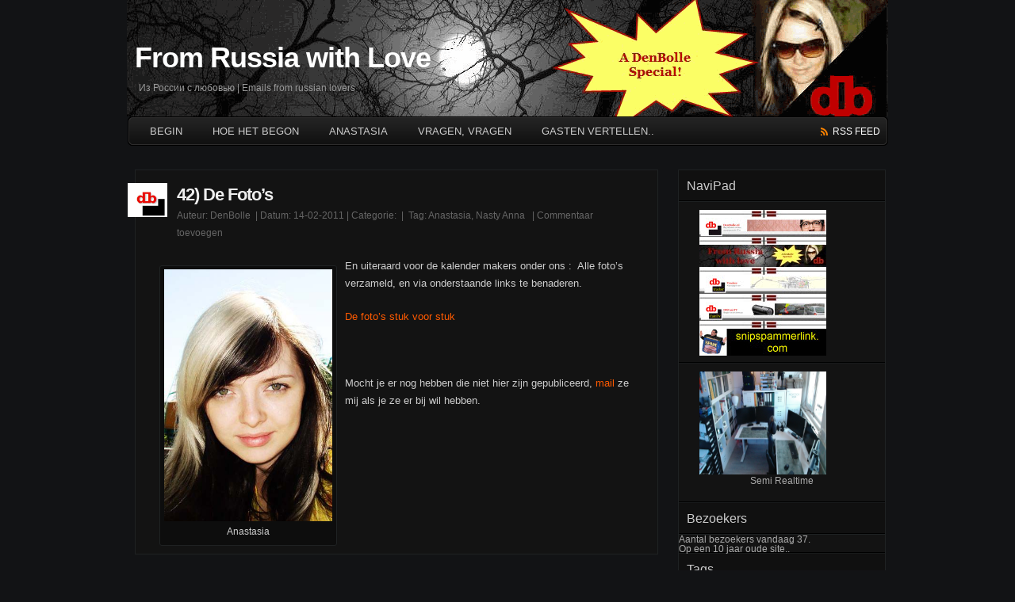

--- FILE ---
content_type: text/html; charset=UTF-8
request_url: https://russianlove.denbolle.nl/anastasia/42-de-foto%e2%80%99s/
body_size: 7205
content:

<!DOCTYPE html PUBLIC "-//W3C//DTD XHTML 1.0 Transitional//EN" "http://www.w3.org/TR/xhtml1/DTD/xhtml1-transitional.dtd">
<html xmlns="http://www.w3.org/1999/xhtml">
<head profile="http://gmpg.org/xfn/11">
<meta http-equiv="Content-Type" content="text/html; charset=UTF-8" />
<title>From Russia with Love &raquo; 42) De Foto’s</title>
<meta name="generator" content="WordPress 5.3.20" />
<link rel="stylesheet" href="https://russianlove.denbolle.nl/wp-content/themes/denbolle_v5.4/denbolle_v5.4/style.css" type="text/css" media="screen" />
<link rel="shortcut icon" type="image/ico" href="https://russianlove.denbolle.nl/wp-content/themes/denbolle_v5.4/denbolle_v5.4/images/favicon.ico" />
<link rel="alternate" type="application/rss+xml" title="From Russia with Love RSS Feed" href="https://russianlove.denbolle.nl/feed/" />
<link rel="pingback" href="https://russianlove.denbolle.nl/xmlrpc.php" />
<script src="http://ajax.googleapis.com/ajax/libs/jquery/1.3.2/jquery.min.js" type="text/javascript"></script>
<script src="https://russianlove.denbolle.nl/wp-content/themes/denbolle_v5.4/denbolle_v5.4/scripts/basic.js" type="text/javascript"></script>
<link rel='dns-prefetch' href='//s.w.org' />
		<script type="text/javascript">
			window._wpemojiSettings = {"baseUrl":"https:\/\/s.w.org\/images\/core\/emoji\/12.0.0-1\/72x72\/","ext":".png","svgUrl":"https:\/\/s.w.org\/images\/core\/emoji\/12.0.0-1\/svg\/","svgExt":".svg","source":{"concatemoji":"https:\/\/russianlove.denbolle.nl\/wp-includes\/js\/wp-emoji-release.min.js?ver=5.3.20"}};
			!function(e,a,t){var n,r,o,i=a.createElement("canvas"),p=i.getContext&&i.getContext("2d");function s(e,t){var a=String.fromCharCode;p.clearRect(0,0,i.width,i.height),p.fillText(a.apply(this,e),0,0);e=i.toDataURL();return p.clearRect(0,0,i.width,i.height),p.fillText(a.apply(this,t),0,0),e===i.toDataURL()}function c(e){var t=a.createElement("script");t.src=e,t.defer=t.type="text/javascript",a.getElementsByTagName("head")[0].appendChild(t)}for(o=Array("flag","emoji"),t.supports={everything:!0,everythingExceptFlag:!0},r=0;r<o.length;r++)t.supports[o[r]]=function(e){if(!p||!p.fillText)return!1;switch(p.textBaseline="top",p.font="600 32px Arial",e){case"flag":return s([127987,65039,8205,9895,65039],[127987,65039,8203,9895,65039])?!1:!s([55356,56826,55356,56819],[55356,56826,8203,55356,56819])&&!s([55356,57332,56128,56423,56128,56418,56128,56421,56128,56430,56128,56423,56128,56447],[55356,57332,8203,56128,56423,8203,56128,56418,8203,56128,56421,8203,56128,56430,8203,56128,56423,8203,56128,56447]);case"emoji":return!s([55357,56424,55356,57342,8205,55358,56605,8205,55357,56424,55356,57340],[55357,56424,55356,57342,8203,55358,56605,8203,55357,56424,55356,57340])}return!1}(o[r]),t.supports.everything=t.supports.everything&&t.supports[o[r]],"flag"!==o[r]&&(t.supports.everythingExceptFlag=t.supports.everythingExceptFlag&&t.supports[o[r]]);t.supports.everythingExceptFlag=t.supports.everythingExceptFlag&&!t.supports.flag,t.DOMReady=!1,t.readyCallback=function(){t.DOMReady=!0},t.supports.everything||(n=function(){t.readyCallback()},a.addEventListener?(a.addEventListener("DOMContentLoaded",n,!1),e.addEventListener("load",n,!1)):(e.attachEvent("onload",n),a.attachEvent("onreadystatechange",function(){"complete"===a.readyState&&t.readyCallback()})),(n=t.source||{}).concatemoji?c(n.concatemoji):n.wpemoji&&n.twemoji&&(c(n.twemoji),c(n.wpemoji)))}(window,document,window._wpemojiSettings);
		</script>
		<style type="text/css">
img.wp-smiley,
img.emoji {
	display: inline !important;
	border: none !important;
	box-shadow: none !important;
	height: 1em !important;
	width: 1em !important;
	margin: 0 .07em !important;
	vertical-align: -0.1em !important;
	background: none !important;
	padding: 0 !important;
}
</style>
	<link rel='stylesheet' id='wp-block-library-css'  href='https://russianlove.denbolle.nl/wp-includes/css/dist/block-library/style.min.css?ver=5.3.20' type='text/css' media='all' />
<link rel='stylesheet' id='wp-polls-css'  href='https://russianlove.denbolle.nl/wp-content/plugins/wp-polls/polls-css.css?ver=2.75.4' type='text/css' media='all' />
<style id='wp-polls-inline-css' type='text/css'>
.wp-polls .pollbar {
	margin: 1px;
	font-size: 6px;
	line-height: 8px;
	height: 8px;
	background-image: url('https://russianlove.denbolle.nl/wp-content/plugins/wp-polls/images/default/pollbg.gif');
	border: 1px solid #c8c8c8;
}

</style>
<script type='text/javascript' src='https://russianlove.denbolle.nl/wp-includes/js/jquery/jquery.js?ver=1.12.4-wp'></script>
<script type='text/javascript' src='https://russianlove.denbolle.nl/wp-includes/js/jquery/jquery-migrate.min.js?ver=1.4.1'></script>
<link rel='https://api.w.org/' href='https://russianlove.denbolle.nl/wp-json/' />
<link rel="EditURI" type="application/rsd+xml" title="RSD" href="https://russianlove.denbolle.nl/xmlrpc.php?rsd" />
<link rel="wlwmanifest" type="application/wlwmanifest+xml" href="https://russianlove.denbolle.nl/wp-includes/wlwmanifest.xml" /> 
<meta name="generator" content="WordPress 5.3.20" />
<link rel="canonical" href="https://russianlove.denbolle.nl/anastasia/42-de-foto%e2%80%99s/" />
<link rel='shortlink' href='https://russianlove.denbolle.nl/?p=277' />
<link rel="alternate" type="application/json+oembed" href="https://russianlove.denbolle.nl/wp-json/oembed/1.0/embed?url=https%3A%2F%2Frussianlove.denbolle.nl%2Fanastasia%2F42-de-foto%25e2%2580%2599s%2F" />
<link rel="alternate" type="text/xml+oembed" href="https://russianlove.denbolle.nl/wp-json/oembed/1.0/embed?url=https%3A%2F%2Frussianlove.denbolle.nl%2Fanastasia%2F42-de-foto%25e2%2580%2599s%2F&#038;format=xml" />

<!-- Bad Behavior 2.2.24 run time: 5.883 ms -->

<!-- Start Of Script Generated By Paginator 0.2.4 -->
<link rel="stylesheet" href="https://russianlove.denbolle.nl/wp-content/plugins/paginator/skin/paginator3000.css" type="text/css" media="screen" />
<script type="text/javascript" src="https://russianlove.denbolle.nl/wp-content/plugins/paginator/js/paginator3000.js" ></script>
<!-- End Of Script Generated By Paginator 0.2.4 -->

<script type='text/javascript'>var zoomImagesBase = '/wp-content/plugins/wp-fancyzoom/';</script>
<script src='/wp-content/plugins/wp-fancyzoom/js-global/FancyZoom.js' type='text/javascript'></script>
<script src='/wp-content/plugins/wp-fancyzoom/js-global/FancyZoomHTML.js' type='text/javascript'></script>
<script src='/wp-content/plugins/wp-fancyzoom/adddomloadevent.js' type='text/javascript'></script>
<script type='text/javascript'>addDOMLoadEvent(setupZoom);</script>
<style data-context="foundation-flickity-css">/*! Flickity v2.0.2
http://flickity.metafizzy.co
---------------------------------------------- */.flickity-enabled{position:relative}.flickity-enabled:focus{outline:0}.flickity-viewport{overflow:hidden;position:relative;height:100%}.flickity-slider{position:absolute;width:100%;height:100%}.flickity-enabled.is-draggable{-webkit-tap-highlight-color:transparent;tap-highlight-color:transparent;-webkit-user-select:none;-moz-user-select:none;-ms-user-select:none;user-select:none}.flickity-enabled.is-draggable .flickity-viewport{cursor:move;cursor:-webkit-grab;cursor:grab}.flickity-enabled.is-draggable .flickity-viewport.is-pointer-down{cursor:-webkit-grabbing;cursor:grabbing}.flickity-prev-next-button{position:absolute;top:50%;width:44px;height:44px;border:none;border-radius:50%;background:#fff;background:hsla(0,0%,100%,.75);cursor:pointer;-webkit-transform:translateY(-50%);transform:translateY(-50%)}.flickity-prev-next-button:hover{background:#fff}.flickity-prev-next-button:focus{outline:0;box-shadow:0 0 0 5px #09f}.flickity-prev-next-button:active{opacity:.6}.flickity-prev-next-button.previous{left:10px}.flickity-prev-next-button.next{right:10px}.flickity-rtl .flickity-prev-next-button.previous{left:auto;right:10px}.flickity-rtl .flickity-prev-next-button.next{right:auto;left:10px}.flickity-prev-next-button:disabled{opacity:.3;cursor:auto}.flickity-prev-next-button svg{position:absolute;left:20%;top:20%;width:60%;height:60%}.flickity-prev-next-button .arrow{fill:#333}.flickity-page-dots{position:absolute;width:100%;bottom:-25px;padding:0;margin:0;list-style:none;text-align:center;line-height:1}.flickity-rtl .flickity-page-dots{direction:rtl}.flickity-page-dots .dot{display:inline-block;width:10px;height:10px;margin:0 8px;background:#333;border-radius:50%;opacity:.25;cursor:pointer}.flickity-page-dots .dot.is-selected{opacity:1}</style><style data-context="foundation-slideout-css">.slideout-menu{position:fixed;left:0;top:0;bottom:0;right:auto;z-index:0;width:256px;overflow-y:auto;-webkit-overflow-scrolling:touch;display:none}.slideout-menu.pushit-right{left:auto;right:0}.slideout-panel{position:relative;z-index:1;will-change:transform}.slideout-open,.slideout-open .slideout-panel,.slideout-open body{overflow:hidden}.slideout-open .slideout-menu{display:block}.pushit{display:none}</style><style>.ios7.web-app-mode.has-fixed header{ background-color: rgba(3,122,221,.88);}</style></head>

<body>

<div id="page_wrap">
	<div id="header">
		<div class="blog_title">
			<h1><a href="https://russianlove.denbolle.nl">From Russia with Love</a></h1>
			<p class="description">Из России с любовью | Emails from russian lovers</p>
		</div>
		
		
		
		<div class="clear"></div>
	</div><!-- end header -->
	
	<div id="main_navi">
		<ul class="left">
			<li><a href="https://russianlove.denbolle.nl">Begin<!--end--></a></li>
			<li class="page_item page-item-2"><a href="https://russianlove.denbolle.nl/hoe-het-begon/">Hoe het begon</a></li>
<li class="page_item page-item-8 page_item_has_children current_page_ancestor current_page_parent"><a href="https://russianlove.denbolle.nl/anastasia/">Anastasia</a>
<ul class='children'>
	<li class="page_item page-item-53"><a href="https://russianlove.denbolle.nl/anastasia/02-te-enthousiast/">02) te enthousiast?</a></li>
	<li class="page_item page-item-56"><a href="https://russianlove.denbolle.nl/anastasia/03-schijnbaar-niet/">03) Schijnbaar niet</a></li>
	<li class="page_item page-item-59"><a href="https://russianlove.denbolle.nl/anastasia/04-wat-meer-over-mij/">04) Wat meer over mij</a></li>
	<li class="page_item page-item-64"><a href="https://russianlove.denbolle.nl/anastasia/05-kennismaken-met-baboushka/">05) Kennismaken met Baboushka</a></li>
	<li class="page_item page-item-70"><a href="https://russianlove.denbolle.nl/anastasia/06-elkaar-beter-leren-kennen/">06) Elkaar beter leren kennen</a></li>
	<li class="page_item page-item-75"><a href="https://russianlove.denbolle.nl/anastasia/07-wandelen/">07) Wandelen?</a></li>
	<li class="page_item page-item-90"><a href="https://russianlove.denbolle.nl/anastasia/08-wandelen-en-eenpansgerechten/">08) Wandelen en eenpansgerechten</a></li>
	<li class="page_item page-item-93"><a href="https://russianlove.denbolle.nl/anastasia/09-stilte/">09) Stilte</a></li>
	<li class="page_item page-item-96"><a href="https://russianlove.denbolle.nl/anastasia/10-ze-reageert-weer/">10) Ze reageert weer!</a></li>
	<li class="page_item page-item-99"><a href="https://russianlove.denbolle.nl/anastasia/11-slakkenrace/">11) Slakkenrace?</a></li>
	<li class="page_item page-item-103"><a href="https://russianlove.denbolle.nl/anastasia/12-al-een-poosje-stil/">12) Al een poosje stil&#8230;</a></li>
	<li class="page_item page-item-107"><a href="https://russianlove.denbolle.nl/anastasia/13-sex-ik/">13) Sex? Ik?</a></li>
	<li class="page_item page-item-124"><a href="https://russianlove.denbolle.nl/anastasia/14-nadenken-en-antwoorden/">14) Nadenken en antwoorden.</a></li>
	<li class="page_item page-item-129"><a href="https://russianlove.denbolle.nl/anastasia/15-paniek/">15) Paniek?</a></li>
	<li class="page_item page-item-132"><a href="https://russianlove.denbolle.nl/anastasia/anastasia-%e2%80%93-we-gaan-verder/">Anastasia – we gaan verder</a></li>
	<li class="page_item page-item-135"><a href="https://russianlove.denbolle.nl/anastasia/16-snel-geruststellen/">16) Snel geruststellen</a></li>
	<li class="page_item page-item-138"><a href="https://russianlove.denbolle.nl/anastasia/17-aanjagen/">17) Aanjagen?</a></li>
	<li class="page_item page-item-140"><a href="https://russianlove.denbolle.nl/anastasia/18-twee-zielen/">18) Twee zielen</a></li>
	<li class="page_item page-item-145"><a href="https://russianlove.denbolle.nl/anastasia/19-ondertussen/">19) Ondertussen</a></li>
	<li class="page_item page-item-149"><a href="https://russianlove.denbolle.nl/anastasia/20-weer-mailen/">20) Weer mailen.</a></li>
	<li class="page_item page-item-163"><a href="https://russianlove.denbolle.nl/anastasia/21-uitgeschakeld-ivo-nog-onderweg/">21) Uitgeschakeld, Ivo nog onderweg</a></li>
	<li class="page_item page-item-165"><a href="https://russianlove.denbolle.nl/anastasia/22-wij-hebben-de-foute/">22) Wij hebben de foute&#8230;</a></li>
	<li class="page_item page-item-176"><a href="https://russianlove.denbolle.nl/anastasia/23-en-ikke-haalt-links-in/">23) En ikke haalt links in..</a></li>
	<li class="page_item page-item-179"><a href="https://russianlove.denbolle.nl/anastasia/24-nastia-reageert-meteen/">24) Nastia reageert meteen!</a></li>
	<li class="page_item page-item-182"><a href="https://russianlove.denbolle.nl/anastasia/25-ikke-smeekt/">25) Ikke smeekt?</a></li>
	<li class="page_item page-item-187"><a href="https://russianlove.denbolle.nl/anastasia/26-meersporenbeleid-een-ander/">26) Meersporenbeleid? Een ander?</a></li>
	<li class="page_item page-item-191"><a href="https://russianlove.denbolle.nl/anastasia/27-trucker-geeft-gas/">27) Trucker geeft gas</a></li>
	<li class="page_item page-item-194"><a href="https://russianlove.denbolle.nl/anastasia/28-een-nieuw-huis/">28) Een nieuw huis?</a></li>
	<li class="page_item page-item-197"><a href="https://russianlove.denbolle.nl/anastasia/29-geduld%e2%80%a6/">29) geduld…</a></li>
	<li class="page_item page-item-201"><a href="https://russianlove.denbolle.nl/anastasia/30-smeekbede/">30) Smeekbede</a></li>
	<li class="page_item page-item-215"><a href="https://russianlove.denbolle.nl/anastasia/31-vuilak/">31) Vuilak</a></li>
	<li class="page_item page-item-218"><a href="https://russianlove.denbolle.nl/anastasia/32-centen-verdienen/">32) Centen verdienen</a></li>
	<li class="page_item page-item-223"><a href="https://russianlove.denbolle.nl/anastasia/33-eeeehh/">33) Eeeehh..</a></li>
	<li class="page_item page-item-227"><a href="https://russianlove.denbolle.nl/anastasia/34-kijk-een-kunstje/">34) Kijk, een kunstje</a></li>
	<li class="page_item page-item-236"><a href="https://russianlove.denbolle.nl/anastasia/ja-en-nou/">ja, en nou ?</a></li>
	<li class="page_item page-item-240"><a href="https://russianlove.denbolle.nl/anastasia/35-kan-het-niet-laten/">35) kan het niet laten</a></li>
	<li class="page_item page-item-243"><a href="https://russianlove.denbolle.nl/anastasia/36-more-sex/">36) More! Sex !</a></li>
	<li class="page_item page-item-247"><a href="https://russianlove.denbolle.nl/anastasia/37-potver/">37) Potver</a></li>
	<li class="page_item page-item-251"><a href="https://russianlove.denbolle.nl/anastasia/38-long-legs/">38) Long legs</a></li>
	<li class="page_item page-item-257"><a href="https://russianlove.denbolle.nl/anastasia/39-nog-eens/">39) Nog eens</a></li>
	<li class="page_item page-item-263"><a href="https://russianlove.denbolle.nl/anastasia/40-nederlands/">40) Nederlands?</a></li>
	<li class="page_item page-item-268"><a href="https://russianlove.denbolle.nl/anastasia/41ontknoping/">41)Ontknoping</a></li>
	<li class="page_item page-item-277 current_page_item"><a href="https://russianlove.denbolle.nl/anastasia/42-de-foto%e2%80%99s/" aria-current="page">42) De Foto’s</a></li>
	<li class="page_item page-item-281"><a href="https://russianlove.denbolle.nl/anastasia/kerstmis/">Kerstmis</a></li>
</ul>
</li>
<li class="page_item page-item-23"><a href="https://russianlove.denbolle.nl/vragen-vragen/">Vragen, vragen</a></li>
<li class="page_item page-item-34"><a href="https://russianlove.denbolle.nl/gasten-vertellen/">Gasten vertellen..</a></li>
    	</ul>
		
		<ul class="right">
			<!--<li class="twitter"><a href="http://twitter.com/your_user_name" title="Follow me on twitter">twitter</a></li>-->
			<li class="feed"><a href="https://russianlove.denbolle.nl/feed/" title="Subscribe From Russia with Love"> rss feed</a></li>
		</ul>
	</div><!-- end main_navi -->
	<div class="clear"></div><div id="container">
	<div id="main">
    				<div class="post" id="post-277">
				<div class="date">
				</div>
				<div class="title">
					<h2><a href="https://russianlove.denbolle.nl/anastasia/42-de-foto%e2%80%99s/" rel="bookmark" title="Permalink naar : 42) De Foto’s">42) De Foto’s</a></h2>
					
					<div class="postmeta">
					        Auteur: <a href="https://russianlove.denbolle.nl/author/this%20is%20not%20a%20logon/" title="Berichten van DenBolle" rel="author">DenBolle</a>						<span>&nbsp;|&nbsp;Datum:  14-02-2011</span>
						|&nbsp;Categorie:&nbsp;<span class="category"></span>&nbsp;|&nbsp;
												Tag:&nbsp;<span><a href="https://russianlove.denbolle.nl/tag/anastasia/" rel="tag">Anastasia</a>,&nbsp;<a href="https://russianlove.denbolle.nl/tag/nasty-anna/" rel="tag">Nasty Anna</a></span>&nbsp;
												<span class="comments"><a href="#respond">&nbsp;|&nbsp;Commentaar toevoegen</a></span>
											</div><!-- end postmeta -->
				</div><!-- end title -->
				<div class="clear"></div>
				
				<div class="entry">
					<div style="width: 222px" class="wp-caption alignleft"><img class=" " src="https://russianlove.denbolle.nl/wp-content/uploads/2009/10/This-is-I-199x300.jpg" alt="" width="212" height="318" /><p class="wp-caption-text">Anastasia</p></div>
<p>En uiteraard voor de kalender makers onder ons :  Alle foto’s verzameld, en via onderstaande links te benaderen.</p>
<p><a href="http://photo.denbolle.nl/thumbnails.php?album=20" target="_blank">De foto’s stuk voor stuk</a></p>
<p><a href="http://photo.denbolle.nl/main.php?g2_view=slideshow.Slideshow&amp;g2_itemId=1267" target="_blank"><br />
</a></p>
<p>Mocht je er nog hebben die niet hier zijn gepubliceerd, <a href="mailto:russianlove@denbolle.nl">mail</a> ze mij als je ze er bij wil hebben.</p>
					<div class="clear"></div>
				</div><!-- end entry -->
			</div><!-- end post -->
		
		
<!-- You can start editing here. -->



			<!-- If comments are closed. -->
		<p class="nocomments"> </p>

	

				
		 
	</div><!-- end main --> 
<div id="sidebar">
	
	<ul>
		<li id="custom_html-2" class="widget_text widget widget_custom_html"><h2 class="widgettitle">NaviPad</h2>
<div class="textwidget custom-html-widget"><img src="https://www.denbolle.nl/img/dbdivider.jpg" alt="scheidslijn" hspace="5" width="160" />
<a href="https://www.denbolle.nl" target="_blank" rel="noopener noreferrer"><img src="https://www.denbolle.nl/img/db_site_header.jpg" alt="DenBolle, een contact gestoorde it'er" height="24" hspace="5" width="160" /></a>
<img src="https://www.denbolle.nl/img/dbdivider.jpg" alt="scheidslijn" hspace="5" width="160" />
<a href="https://russianlove.denbolle.nl" target="_blank" rel="noopener noreferrer"><img src="https://www.denbolle.nl/img/db_ana_small.jpg" alt="RussianSpamWhore" height="28" hspace="5" width="160" /></a>
<img src="https://www.denbolle.nl/img/dbdivider.jpg" alt="scheidslijn" hspace="5" width="160" />
<a href="https://tracker.denbolle.nl" target="_blank" rel="noopener noreferrer"><img src="https://www.denbolle.nl/img/tracker_header.jpg" alt="ff den opsnorren" height="24" hspace="5" width="160" /></a>
<img src="https://www.denbolle.nl/img/dbdivider.jpg" alt="scheidslijn" hspace="5" width="160" />
<a href="https://www.dbcamtv.nl" target="_blank" rel="noopener noreferrer"><img src="https://www.denbolle.nl/img/dbcamtv_header.jpg" alt="de helmcam" height="24" hspace="5" width="160" /></a>

<img src="https://www.denbolle.nl/img/dbdivider.jpg" alt="scheidslijn" hspace="5" width="160" />
<a href="https://snipspammerlink.com/" target="_blank" rel="noopener noreferrer"><img src="https://www.denbolle.nl/img/snip-link.jpg" alt="sniplink" height="34" hspace="5" width="160" /></a></div></li>
<li id="custom_html-4" class="widget_text widget widget_custom_html"><div class="textwidget custom-html-widget"><a href="https://www.dbcamtv.nl/realtime/" target="_blank" rel="noopener noreferrer"><img src="https://www.denbolle.nl/wp-content/uploads/userpics/mobicam/db-mobicam-snap.jpg" alt="DenBolle's hok" height="130" hspace="5" width="160" /></a>
<p style="text-align: center;">Semi Realtime </p></div></li>
<li id="newstatpress" class="widget nsp_WidgetStats"><h2 class="widgettitle">Bezoekers</h2>
Aantal bezoekers vandaag <span id="visits">_</span>. <BR>
Op een 10 jaar oude site.. </li>
<li id="tag_cloud-3" class="widget widget_tag_cloud"><h2 class="widgettitle">Tags</h2>
<div class="tagcloud"><a href="https://russianlove.denbolle.nl/tag/anastasia/" class="tag-cloud-link tag-link-3 tag-link-position-1" style="font-size: 22pt;" aria-label="Anastasia (45 items)">Anastasia</a>
<a href="https://russianlove.denbolle.nl/tag/anastasiya/" class="tag-cloud-link tag-link-17 tag-link-position-2" style="font-size: 8pt;" aria-label="Anastasiya (1 item)">Anastasiya</a>
<a href="https://russianlove.denbolle.nl/tag/angel-2/" class="tag-cloud-link tag-link-12 tag-link-position-3" style="font-size: 8pt;" aria-label="angel (1 item)">angel</a>
<a href="https://russianlove.denbolle.nl/tag/darya/" class="tag-cloud-link tag-link-21 tag-link-position-4" style="font-size: 9.8529411764706pt;" aria-label="Darya (2 items)">Darya</a>
<a href="https://russianlove.denbolle.nl/tag/ekaterina/" class="tag-cloud-link tag-link-24 tag-link-position-5" style="font-size: 12.941176470588pt;" aria-label="Ekaterina (5 items)">Ekaterina</a>
<a href="https://russianlove.denbolle.nl/tag/gohar/" class="tag-cloud-link tag-link-22 tag-link-position-6" style="font-size: 8pt;" aria-label="Gohar (1 item)">Gohar</a>
<a href="https://russianlove.denbolle.nl/tag/inna/" class="tag-cloud-link tag-link-23 tag-link-position-7" style="font-size: 16.338235294118pt;" aria-label="Inna (12 items)">Inna</a>
<a href="https://russianlove.denbolle.nl/tag/liudmila/" class="tag-cloud-link tag-link-20 tag-link-position-8" style="font-size: 11.088235294118pt;" aria-label="Liudmila (3 items)">Liudmila</a>
<a href="https://russianlove.denbolle.nl/tag/nasty-anna/" class="tag-cloud-link tag-link-4 tag-link-position-9" style="font-size: 22pt;" aria-label="Nasty Anna (45 items)">Nasty Anna</a>
<a href="https://russianlove.denbolle.nl/tag/nataliya/" class="tag-cloud-link tag-link-25 tag-link-position-10" style="font-size: 9.8529411764706pt;" aria-label="Nataliya (2 items)">Nataliya</a>
<a href="https://russianlove.denbolle.nl/tag/olga/" class="tag-cloud-link tag-link-19 tag-link-position-11" style="font-size: 8pt;" aria-label="olga (1 item)">olga</a>
<a href="https://russianlove.denbolle.nl/tag/tatyana/" class="tag-cloud-link tag-link-26 tag-link-position-12" style="font-size: 14.691176470588pt;" aria-label="Tatyana (8 items)">Tatyana</a>
<a href="https://russianlove.denbolle.nl/tag/valentina/" class="tag-cloud-link tag-link-16 tag-link-position-13" style="font-size: 8pt;" aria-label="Valentina (1 item)">Valentina</a>
<a href="https://russianlove.denbolle.nl/tag/yulia/" class="tag-cloud-link tag-link-27 tag-link-position-14" style="font-size: 8pt;" aria-label="yulia (1 item)">yulia</a></div>
</li>
<li id="page-tree" class="widget pagetree_widget"><h2 class="widgettitle">Site navigatie:</h2>
<link rel="stylesheet" type="text/css" href="https://russianlove.denbolle.nl/wp-content/plugins/page-tree/lib/jquery.treeview.css" />

	
	<script type="text/javascript">
	<!--
	var alreadyrunflag=0 //flag to indicate whether target function has already been run
	
	if (document.addEventListener)
		document.addEventListener("DOMContentLoaded", function(){alreadyrunflag=1; treestuff()}, false)
	else if (document.all && !window.opera) {
		document.write('<script type="text/javascript" id="contentloadtag" defer="defer" src="javascript:void(0)"><\/script>')
		var contentloadtag=document.getElementById("contentloadtag")
		contentloadtag.onreadystatechange=function(){
		if (this.readyState=="complete"){
			alreadyrunflag=1
			treestuff()
			}
		}
	}
	
	window.onload=function(){
	  setTimeout("if (!alreadyrunflag) treestuff()", 0)
	}


	function treestuff() {
		// Init this page tree, with #treecontrol and cookie memory
		jQuery("#navigation").treeview({
			control: "#treecontrol",
			persist: "location",
			animated: "fast", collapsed: "true"		
		});

	}
	//-->
	</script>
	
		<div id="page-tree">
		
	<ul id="navigation">
	
	<li><a class="publish" href="https://russianlove.denbolle.nl/hoe-het-begon/">Hoe het begon</a></li>
<li><a class="publish" href="https://russianlove.denbolle.nl/anastasia/">Anastasia</a>
<ul class='children'>
<li><a class="publish" href="https://russianlove.denbolle.nl/anastasia/02-te-enthousiast/">02) te enthousiast?</a></li>
<li><a class="publish" href="https://russianlove.denbolle.nl/anastasia/03-schijnbaar-niet/">03) Schijnbaar niet</a></li>
<li><a class="publish" href="https://russianlove.denbolle.nl/anastasia/04-wat-meer-over-mij/">04) Wat meer over mij</a></li>
<li><a class="publish" href="https://russianlove.denbolle.nl/anastasia/05-kennismaken-met-baboushka/">05) Kennismaken met Baboushka</a></li>
<li><a class="publish" href="https://russianlove.denbolle.nl/anastasia/06-elkaar-beter-leren-kennen/">06) Elkaar beter leren kennen</a></li>
<li><a class="publish" href="https://russianlove.denbolle.nl/anastasia/07-wandelen/">07) Wandelen?</a></li>
<li><a class="publish" href="https://russianlove.denbolle.nl/anastasia/08-wandelen-en-eenpansgerechten/">08) Wandelen en eenpansgerechten</a></li>
<li><a class="publish" href="https://russianlove.denbolle.nl/anastasia/09-stilte/">09) Stilte</a></li>
<li><a class="publish" href="https://russianlove.denbolle.nl/anastasia/10-ze-reageert-weer/">10) Ze reageert weer!</a></li>
<li><a class="publish" href="https://russianlove.denbolle.nl/anastasia/11-slakkenrace/">11) Slakkenrace?</a></li>
<li><a class="publish" href="https://russianlove.denbolle.nl/anastasia/12-al-een-poosje-stil/">12) Al een poosje stil&#8230;</a></li>
<li><a class="publish" href="https://russianlove.denbolle.nl/anastasia/13-sex-ik/">13) Sex? Ik?</a></li>
<li><a class="publish" href="https://russianlove.denbolle.nl/anastasia/14-nadenken-en-antwoorden/">14) Nadenken en antwoorden.</a></li>
<li><a class="publish" href="https://russianlove.denbolle.nl/anastasia/15-paniek/">15) Paniek?</a></li>
<li><a class="publish" href="https://russianlove.denbolle.nl/anastasia/anastasia-%e2%80%93-we-gaan-verder/">Anastasia – we gaan verder</a></li>
<li><a class="publish" href="https://russianlove.denbolle.nl/anastasia/16-snel-geruststellen/">16) Snel geruststellen</a></li>
<li><a class="publish" href="https://russianlove.denbolle.nl/anastasia/17-aanjagen/">17) Aanjagen?</a></li>
<li><a class="publish" href="https://russianlove.denbolle.nl/anastasia/18-twee-zielen/">18) Twee zielen</a></li>
<li><a class="publish" href="https://russianlove.denbolle.nl/anastasia/19-ondertussen/">19) Ondertussen</a></li>
<li><a class="publish" href="https://russianlove.denbolle.nl/anastasia/20-weer-mailen/">20) Weer mailen.</a></li>
<li><a class="publish" href="https://russianlove.denbolle.nl/anastasia/21-uitgeschakeld-ivo-nog-onderweg/">21) Uitgeschakeld, Ivo nog onderweg</a></li>
<li><a class="publish" href="https://russianlove.denbolle.nl/anastasia/22-wij-hebben-de-foute/">22) Wij hebben de foute&#8230;</a></li>
<li><a class="publish" href="https://russianlove.denbolle.nl/anastasia/23-en-ikke-haalt-links-in/">23) En ikke haalt links in..</a></li>
<li><a class="publish" href="https://russianlove.denbolle.nl/anastasia/24-nastia-reageert-meteen/">24) Nastia reageert meteen!</a></li>
<li><a class="publish" href="https://russianlove.denbolle.nl/anastasia/25-ikke-smeekt/">25) Ikke smeekt?</a></li>
<li><a class="publish" href="https://russianlove.denbolle.nl/anastasia/26-meersporenbeleid-een-ander/">26) Meersporenbeleid? Een ander?</a></li>
<li><a class="publish" href="https://russianlove.denbolle.nl/anastasia/27-trucker-geeft-gas/">27) Trucker geeft gas</a></li>
<li><a class="publish" href="https://russianlove.denbolle.nl/anastasia/28-een-nieuw-huis/">28) Een nieuw huis?</a></li>
<li><a class="publish" href="https://russianlove.denbolle.nl/anastasia/29-geduld%e2%80%a6/">29) geduld…</a></li>
<li><a class="publish" href="https://russianlove.denbolle.nl/anastasia/30-smeekbede/">30) Smeekbede</a></li>
<li><a class="publish" href="https://russianlove.denbolle.nl/anastasia/31-vuilak/">31) Vuilak</a></li>
<li><a class="publish" href="https://russianlove.denbolle.nl/anastasia/32-centen-verdienen/">32) Centen verdienen</a></li>
<li><a class="publish" href="https://russianlove.denbolle.nl/anastasia/33-eeeehh/">33) Eeeehh..</a></li>
<li><a class="publish" href="https://russianlove.denbolle.nl/anastasia/34-kijk-een-kunstje/">34) Kijk, een kunstje</a></li>
<li><a class="publish" href="https://russianlove.denbolle.nl/anastasia/ja-en-nou/">ja, en nou ?</a></li>
<li><a class="publish" href="https://russianlove.denbolle.nl/anastasia/35-kan-het-niet-laten/">35) kan het niet laten</a></li>
<li><a class="publish" href="https://russianlove.denbolle.nl/anastasia/36-more-sex/">36) More! Sex !</a></li>
<li><a class="publish" href="https://russianlove.denbolle.nl/anastasia/37-potver/">37) Potver</a></li>
<li><a class="publish" href="https://russianlove.denbolle.nl/anastasia/38-long-legs/">38) Long legs</a></li>
<li><a class="publish" href="https://russianlove.denbolle.nl/anastasia/39-nog-eens/">39) Nog eens</a></li>
<li><a class="publish" href="https://russianlove.denbolle.nl/anastasia/40-nederlands/">40) Nederlands?</a></li>
<li><a class="publish" href="https://russianlove.denbolle.nl/anastasia/41ontknoping/">41)Ontknoping</a></li>
<li><a class="publish" href="https://russianlove.denbolle.nl/anastasia/42-de-foto%e2%80%99s/">42) De Foto’s</a></li>
<li><a class="publish" href="https://russianlove.denbolle.nl/anastasia/kerstmis/">Kerstmis</a></li>
</ul>
</li>
<li><a class="publish" href="https://russianlove.denbolle.nl/vragen-vragen/">Vragen, vragen</a></li>
<li><a class="publish" href="https://russianlove.denbolle.nl/gasten-vertellen/">Gasten vertellen..</a></li>
	</ul>
	</div>
	
	</li>
	</ul><!-- end ul -->
</div><!-- end sidebar --><div class="clear"></div>
</div><!-- end container -->
</div><!-- end page_wrap -->
<div id="footer">
                <div class="footer_wrapper">
                
		<div class="paginator" id="paginator"></div><div class="paginator_pages">0 pages</div><script type="text/javascript">
				if(navigator.appName=="Microsoft Internet Explorer"){
					var prevonload=window.onload;
					if(typeof window.onload!="function"){
						window.onload=function(){
							pag = new Paginator("paginator",0,10,1,"https://russianlove.denbolle.nl/anastasia/42-de-foto%e2%80%99s/page/","");						}
					}else{
						window.onload=function(){
							prevonload();
							pag = new Paginator("paginator",0,10,1,"https://russianlove.denbolle.nl/anastasia/42-de-foto%e2%80%99s/page/","");
						}
					}
				}else{
					pag = new Paginator("paginator",0,10,1,"https://russianlove.denbolle.nl/anastasia/42-de-foto%e2%80%99s/page/","");
				}	
			</script>		<div style=""><CENTER> &copy;&nbsp;2009 - 2026&nbsp;Den's&nbsp;From Russia with Love&nbsp;|&nbsp; Alle rechten voorbehouden | <a href="https://www.denbolle.nl/contact/">contact</a>&nbsp;|&nbsp; <a href="mailto:russianlove@denbolle.nl">RussianLove & DenBolle</a>&nbsp;is een onderdeel van &nbsp;<a href="https://www.denbolle.nl/" >DenBolle.nl</a> <img src="https://www.denbolle.nl/img/db-logo.jpg">&nbsp;</CENTER></div>
		<div class="footer_left">
		</div>
	</div>
</div><!-- end footer -->
<!--
The IP2Location Country Blocker is using IP2Location LITE geolocation database. Please visit http://lite.ip2location.com for more information.
-->
<script type='text/javascript' src='https://russianlove.denbolle.nl/wp-content/plugins/page-tree/lib/jquery.cookie.js?ver=1.0'></script>
<script type='text/javascript' src='https://russianlove.denbolle.nl/wp-content/plugins/page-tree/lib/jquery.treeview.js?ver=1.0'></script>
<!-- Powered by WPtouch: 4.3.37 --><script type='text/javascript' src='https://russianlove.denbolle.nl/wp-includes/js/comment-reply.min.js?ver=5.3.20'></script>
<script type='text/javascript'>
/* <![CDATA[ */
var pollsL10n = {"ajax_url":"https:\/\/russianlove.denbolle.nl\/wp-admin\/admin-ajax.php","text_wait":"Je deelname wordt nog behandeld. Een moment geduld...","text_valid":"Maak een geldige keuze","text_multiple":"Maximaal mogelijk aantal antwoorden:","show_loading":"1","show_fading":"1"};
/* ]]> */
</script>
<script type='text/javascript' src='https://russianlove.denbolle.nl/wp-content/plugins/wp-polls/polls-js.js?ver=2.75.4'></script>
<script type='text/javascript' src='https://russianlove.denbolle.nl/wp-includes/js/wp-embed.min.js?ver=5.3.20'></script>
<script type='text/javascript'>
/* <![CDATA[ */
var nsp_variablesAjax_visits = {"ajaxurl":"https:\/\/russianlove.denbolle.nl\/wp-admin\/admin-ajax.php","postCommentNonce":"1cb2fc8ae5","VAR":"visits","URL":"","FLAG":"","LIMIT":"0"};
/* ]]> */
</script>
<script type='text/javascript' src='https://russianlove.denbolle.nl/wp-content/plugins/newstatpress/./includes/js/nsp_variables_visits.js?ver=5.3.20'></script>
<script type='text/javascript' src='https://russianlove.denbolle.nl/wp-includes/js/jquery/ui/core.min.js?ver=1.11.4'></script>
<script type='text/javascript' src='https://russianlove.denbolle.nl/wp-includes/js/jquery/ui/widget.min.js?ver=1.11.4'></script>
<script type='text/javascript' src='https://russianlove.denbolle.nl/wp-includes/js/jquery/ui/tabs.min.js?ver=1.11.4'></script>

</body>
</html>


--- FILE ---
content_type: text/css
request_url: https://russianlove.denbolle.nl/wp-content/themes/denbolle_v5.4/denbolle_v5.4/style.css
body_size: 4634
content:
/*
Theme Name: DenBolle V5.4
Theme URI: http://www.denbolle.nl
Description: A dark WordPress theme. Build in links and archives pages. Widget support. The theme is released under GPL.
Version: 5.4
Author: DenBolle
Author URI: http://www.denbolle.nl
Tags: black, dark, two-columns, fixed-width, threaded-comments, sticky-post
*/


/* 
   Meyer's CSS Reset
   v1.0 | 20080212 
*/

html, body, div, span, applet, object, iframe,
h1, h2, h3, h4, h5, h6, p, blockquote, pre,
a, abbr, acronym, address, big, cite, code,
del, dfn, em, font, img, ins, kbd, q, s, samp,
small, strike, strong, tt, var,
b, u, i, center,
dl, dt, dd, ol, ul, li,
fieldset, form, label, legend,
table, caption, tbody, tfoot, thead, tr, th, td {
	margin: 0;
	padding: 0;
	border: 0;
	outline: 0;
	font-size: 100%;
	vertical-align: baseline;
	background: transparent;
}
body {
	line-height: 1;
}
ol, ul {
	list-style: none;
}
blockquote, q {
	quotes: none;
}
blockquote:before, blockquote:after,
q:before, q:after {
	content: '';
	content: none;
}

/* remember to define focus styles! */
:focus {
	outline: 0;
}

/* remember to highlight inserts somehow! */
ins {
	text-decoration: none;
}
del {
	text-decoration: line-through;
}

/* tables still need 'cellspacing="0"' in the markup */
table {
	border-collapse: collapse;
	border-spacing: 0;
}
/* css reset ends */

*{
	margin: 0;
	padding: 0;
}

body{
	
	font-family: Georgia, "Lucida Grande", Arial, Helvetica, Sans-Serif;
	background-color: #121315;
}

a{
	text-decoration: none;
	outline-color: invert;
	outline-style: none;
	border: none;
}

a img{
	border: none;
}

.clear{
	clear: both;
}

div#page_wrap{
	width: 960px;
	margin: 0 auto;
	background: url(images/bg.gif) no-repeat;
}

div#header{
	font-size: 12px;
	}
	div#header div.blog_title{
		float: left;
		margin-top: 50px;
		margin-left: 10px;
		}
		div#header div.blog_title h1 a{
			font-family: Georgia, Helvetica, "Trebuchet MS", Verdana, sans-serif;
			font-weight: bold;
			letter-spacing: -1px;
			font-size: 36px;
			color: #fff;
			line-height: 45px;
			display: block;
			}
		div#header div.blog_title p.description{
			color: #999;
			margin-top: 10px;
			margin-left: 5px;
			}
	div#header div#search{
		border: none;
		float: right;
		position: relative;
		}
		div#header div#search form#searchform{
			position: absolute;
			top: 65px;
			right: 10px;
			width: 200px;
			height: 25px;
			border: none;
			background-color: #fff;
			}
			div#header div#search form#searchform .searchinput{
				position: absolute;
				top: 5px;
				left: 8px;
				color: #666;
				font-size: 13px;
				width: 165px;
				border: 0;
				}
			div#header div#search form#searchform .button{
				position: absolute;
				top: 0px;
				left: 175px;
				background: url(images/mag.gif) no-repeat;
				height: 25px;
				width: 25px;
				border: 0;
				cursor: pointer;
				}
	
div#main_navi{
	background: url(images/navi.gif) no-repeat;
	float: left;
	margin-top: 30px;
	height: 37px;
	width: 960px;
	}
	div#main_navi ul.left{
		float: left;
		list-style-type: none;
		padding: 2px 0 0 10px;
		width: 750px;
		}
		div#main_navi ul li{
			position: relative;
			float: left;
			text-transform: uppercase;
			}
			div#main_navi ul.left li a{
				float: left;
				overflow: hidden;
				color: #ccc;
				font-size: 13px;
				line-height: 18px;
				margin: 0 15px 0 15px;
				padding: 8px 4px;
				}
			div#main_navi ul.left li a:hover{
				color: #ff5a00;
				}
	/*---------------------header dropdown menu 20090803---------------------------------------*/
			div#main_navi ul.left li ul{
				display: none;
				position: absolute;
				left: 0;
				width: 125px;
				margin-top: 33px;
				padding: 0 3px;
				height: auto;
				background-color: #111;
				border: 1px solid #2d2c2c;
				border-top: 0;
				-moz-border-radius-bottomleft: 5px;
				-moz-border-radius-bottomright: 5px;
				-webkit-border-bottom-left-radius: 5px;
				-webkit-border-bottom-right-radius: 5px;
				}
			div#main_navi ul.left li ul li{
				width: 125px;
				overflow: hidden;
				}
			div#main_navi ul.left li ul li a{
				font-size: 12px;
				padding: 3px 6px;
				margin: 0 2px;
				}
		/*---------------------header dropdown menu 20090803---------------------------------------*/
	div#main_navi ul.right{
		float: right;
		list-style-type: none;
		padding: 9px 10px 0 0;
		}
		div#main_navi ul.right li a{
				float: left;
				overflow: hidden;
				color: #fff;
				font-size: 12px;
				line-height: 20px;
				margin: 0 0 0 10px;
				text-transform: uppercase;
				}
			div#main_navi ul.right li.twitter a{
				background: url(images/twitter.gif) no-repeat 0 3px;
				padding-left: 21px;
				}
			div#main_navi ul.right li.twitter a:hover{
				color: #0af;
				}
			div#main_navi ul.right li.feed a{
				background: url(images/feed.gif) no-repeat 0 5px;
				padding-left: 15px;
				}
			div#main_navi ul.right li.feed a:hover{
				color: #ff5a00;
				}
/* END div#header */

div#main{
	width: 660px;
	float: left;
	display: inline;/* fix double margin */
	margin: 30px 25px 30px 10px;
	}
	div#main div.post{
		background-color: #131313;
		border: 1px solid #1f2223;
		color: #ccc;
		line-height: 22px;
		margin-bottom: 30px;
		}
	/* sticky post */
	div#main div.sticky{
		background-color: #0d0d0d;/* if a post is set as sticky post, it'll have a darker bg color */
		}
		div#main div.post div.date{
			background: url(images/date.gif) no-repeat;
			float: left;
			font-size: 12px;
			line-height: 14px;
			font-family: Georgia,"Trebuchet MS", Georgia, sans-serif;
			text-align: center;
			vertical-align: middle;
			color: #fff;
			height: 43px;
			width: 50px;
			margin-left: -10px;
			margin-top: 16px;
			padding-top: 4px;
			_position: relative;/* ie6 fix */
			margin-right: 12px;
			}
		div#main div.post div.title{
			margin-left: 50px;
			margin-bottom: 10px;
			margin-top: 16px;
			_margin-top: 0;/*ie6 fix*/
			*+margin-top: 0;/*ie7 fix*/
			}
			div#main div.post div.title h2{
				font-family: Georgia, Helvetica, "Trebuchet MS", Verdana, sans-serif;
				font-size: 22px;
				font-weight: bold;
				letter-spacing: -1px;
				color: #eee;
				width: 600px;
				line-height: 30px;
				}
				div#main div.post div.title h2 a{
					color: #eee;
					}
				div#main div.post div.title h2 a:hover{
					color: #ff5a00;
					}
			div#main div.post div.title div.postmeta{
				font-size: 12px;
				color: #666;
				width: 580px;
				overflow: hidden;
				}
				div#main div.post div.title div.postmeta a{
					color: #666;
					border-bottom: 1px solid #131313;
					text-decoration: none;
					}
				div#main div.post div.title div.postmeta a:hover{
					color: #ff5a00;
					border-bottom: 1px solid #ff5a00;
					text-decoration: none;
					}
		div#main div.post div.entry{
			padding: 10px 20px 0 20px;
			overflow: hidden;/* in case large img or video */
			_width: 618px;
			font-size: 13px;
			}
			div#main div.post div.no_result{
				padding: 20px;
				}
				div#main div.post div.no_result p.no_result{
					margin-bottom: 0;
					}
			div#main div.post div.entry a{
				color: #ff5a00;
				border: none;
				text-decoration: none;
				}
			div#main div.post div.entry a:hover{
				text-decoration: underline;
				}
			div#main div.post div.entry p{
				margin-bottom: 20px;
				}
			/* 20090629 add h1-h6 style in entry */
			div#main div.post div.entry h1{ font-size: 20px; margin-bottom: 5px; }
			div#main div.post div.entry h2{ font-size: 18px; margin-bottom: 5px; }
			div#main div.post div.entry h3{ font-size: 16px; margin-bottom: 5px; }
			div#main div.post div.entry h4{ font-size: 15px; margin-bottom: 5px; }
			div#main div.post div.entry h5{ font-size: 14px; margin-bottom: 5px; }
			div#main div.post div.entry h6{ font-size: 12px; margin-bottom: 5px; }
			
			div#main div.post div.entry ul,
			div#main div.post div.entry ol{
				padding-bottom: 24px;
				margin-left: 40px;
				margin-right: 40px;
				}
			div#main div.post div.entry ul{
				list-style-type: disc;
				}
			div#main div.post div.entry ol{
				list-style-type: decimal;
				}
				div#main div.post div.entry ul li,
				div#main div.post div.entry ol li{
					padding: 1px 0;
					list-style: inside;
					}
			div#main div.post div.entry blockquote{
				background: url(images/blockquote.gif) no-repeat;
				padding: 35px 20px 10px 50px;
				margin: 0 15px 24px 15px;
				background-color: #181818;
				border-top: 1px solid #2a2e2f;
				border-bottom: 1px solid #2a2e2f;
				color: #999;
				}
				div#main div.post div.entry blockquote p{
					margin-bottom: 8px;
					}
			div#main div.post div.entry code{
				font-family: Georgia,"Courier New", mono;
				background-color: #181818;
				border-left: 1px solid #2a2e2f;
				color: #197b30;
				padding: 5px 10px;
				display: block;
				}
			/* 20090629 add table layout */
			div#main div.post div.entry table{
				margin-bottom: 20px;
				border-collapse:collapse;
				border: 1px solid #2a2e2f;
				background-color: #181818;
				color: #999;
				}
				div#main div.post div.entry table td,
				div#main div.post div.entry table th{
					padding: 2px 5px;
					border: 1px solid #2a2e2f;
					}
	div#main div.navigation{
		font-size: 13px;
		}
		div#main div.navigation a{
			display: block;
			color: #ccc;
			border: 1px solid #1f2223;
			padding: 0 5px;
			background-color: #101010;
			line-height: 28px;
			}
			div#main div.navigation .left a:hover,
			div#main div.navigation .right a:hover{
				color: #ff5a00;
				background-color: #000;
				}
		div#main div.navigation .left{
			float: left;
			}
		div#main div.navigation .right{
			float: right;
			}
/* END div#main */

div#footer{
	color: #666;
	font-size: 12px;
	background: url(images/footer_bg.gif) repeat-x;
	}
	div#footer div.footer_wrapper{
		width: 960px;
		margin: 0 auto;
		padding: 18px 0;
		/* position: relative; */
		}
		div#footer div.footer_left{
			float: left;
			width: 600px;
			}
		
		div#footer div.footer_left a{
			color: #ccc;
			text-decoration: none;
			}
		div#footer div.footer_left a:hover{
			color: #fff;
			}
/* END div#footer */

div#sidebar{
	width: 260px;
	float: left;
	display: inline;/* fix double margin */
	margin-top: 30px;
	margin-bottom: 30px;
	overflow: hidden;
	color: #aaa;
	font-size: 12px;
	background-color: #131313;
	border: 1px solid #1f2223;
	}
	div#sidebar ul{
		background-color: #131313;
		}
		div#sidebar ul li h2{
			background: url(images/sidebar_title_bg.gif) no-repeat;
			background-position: left bottom;
			font-size: 16px;
			line-height: 30px;
			color: #ccc;
			background-color: #101010;
			padding: 5px 10px;
			font-weight: normal;
			}
		div#sidebar ul li ul{
			list-style-type: none;
			color: #eee;
			line-height: 20px;
			}
			div#sidebar ul li ul li{
				padding-top: 2px;
				padding-bottom: 2px;
				padding-left: 26px;
				padding-right: 10px;
				background: url(images/sidebar_list_bg.gif) no-repeat;
				background-position: left bottom;
				}
			div#sidebar ul li ul li:hover{
				background-color: #0d0d0d;
				}
			div#sidebar ul li ul li a{
				background: none;
				display: inline;
				color: #ccc;
				line-height: 26px;
				text-decoration: none;
				}
			div#sidebar ul li ul li a:hover{
				color: #ff5a00;
				}
/* END div#sidebar */

/* modify div#sidebar for default widget */

div#sidebar ul li ul li.rc a{
	display: inline;
}

div#sidebar ul li.widget,
div#sidebar ul li.widget_archive,
div#sidebar ul li.widget_categories, 
div#sidebar ul li.widget_search, 
div#sidebar ul li.widget_tag_cloud div, 
div#sidebar ul li.widget_text{/* sidebar_list_bg fix */
	background: url(images/sidebar_list_bg.gif) no-repeat left bottom;
}

div#sidebar ul li.widget h2 a{
	color: #ccc;
}

div#sidebar ul li.widget_archive select, 
div#sidebar ul li.widget_categories select{/* dropdown view */
	margin: 15px 26px;
}

/* calendar widget */
div#sidebar ul li.widget_calendar div#calendar_wrap{
	padding: 15px 26px;
	background: url(images/sidebar_list_bg.gif) no-repeat left bottom;
}

#wp-calendar {
	color: #ccc;
	width: 95%;
	font-family: Arial, sans-serif;
}

#wp-calendar caption {
	padding: 5px;
	letter-spacing: 2px;
}

#wp-calendar th, #wp-calendar td {
	padding: 5px;
	text-align: center;
}

#wp-calendar th{
	border-bottom: 1px solid #1f2223;
	border-top: 1px solid #1f2223;
}

#wp-calendar td {
	background: transparent;
}

#wp-calendar td, table#wp-calendar th {
	padding: 3px 0;
}

#wp-calendar a {
	color: #ff5a00;
}

#wp-calendar a:hover {
	text-decoration: underline;
}

#wp-calendar #prev{
	text-align: left;
	padding-left: 5px;
}

#wp-calendar #next{
	text-align: right;
	padding-right: 5px;
}

#wp-calendar #prev, #wp-calendar #next, #wp-calendar tfoot tr td.pad{
	border-top: 1px solid #1f2223;
}

#wp-calendar #prev a, #wp-calendar #next a{
	color: #999;
}

#wp-calendar td#today{
	color: #fff;
	background-color: #101010;
	font-weight: bold;
}

/* multi-level category */
div#sidebar ul li ul li ul li,
div#sidebar ul li ul li ul.children li{
	background: none;
}

div#sidebar ul li ul li ul li:hover,
div#sidebar ul li ul li ul.children li:hover{
	background: none;
}

/* widget rss */
.widget_rss a{
	color: #ccc;
}

/* widget search */
li.widget_search #search{/* 090627fix */
	padding: 10px 30px;
}

li.widget_search form#searchform{
	width: 200px;
	height: 25px;
	border: none;
	background-color: #fff;
	position: relative;
	}
	li.widget_search form#searchform .searchinput{
		position: absolute;
		top: 5px;
		left: 8px;
		color: #666;
		font-size: 13px;
		width: 165px;
		border: 0;
		}
	li.widget_search form#searchform .button{
		position: absolute;
		top: 0px;
		left: 175px;
		background: url(images/mag.gif) no-repeat;
		height: 25px;
		width: 25px;
		border: 0;
		cursor: pointer;
		}

/* tag cloud */
div#sidebar ul li.widget_tag_cloud div{
	padding: 10px 16px;
}

div#sidebar ul li.widget_tag_cloud div a{
	color: #ccc;
}

div#sidebar ul li.widget_tag_cloud div a:hover{
	color: #ff5a00;
}

/* textwidget */
.textwidget{
	padding: 10px 26px;
	line-height: 16px;
}

.textwidget p{
	margin-bottom: 10px;
	line-height: 16px;
}

.textwidget a, .textwidget p a{
	color: #ff5a00;
	text-decoration: none;
}

.textwidget a:hover, .textwidget p a:hover{
	text-decoration: underline;
}

/* END modify div#sidebar */

div#main div#comments{
	margin-bottom: 10px;
	}
	div#main div#comments h3{
		float: left;
		font-size: 16px;
		color: #ccc;
		line-height: 24px;
		font-weight: normal;
		}
	div#main div#comments .add_your_comment a{
		float: right;
		font-size: 16px;
		color: #ccc;
		line-height: 24px;
		font-weight: normal;
		}
	div#main div#comments .add_your_comment a:hover{
		color: #ff5a00;
		}
div#main ol.commentlist{
	font-size: 13px;
	color: #ccc;
	overflow: hidden;
	}
	div#main ol.commentlist li{
		margin-bottom: 15px;
		background-color: #101010;
		border: 1px solid #1f2223;
		-moz-border-radius: 2px;
		-webkit-border-radius: 2px;
		padding: 20px 20px 15px 20px;
		}
		div#main ol.commentlist li ul{
			list-style-type: none;
			margin-left: 60px;
			margin-top: 6px;
			}
			div#main ol.commentlist li ul.children li{
				background-color: #0d0d0d;
				border-left: 1px solid #181a1b;
				border-top: 0;
				border-bottom: 0;
				border-right: 0;
				}
		div#main ol.commentlist li div.vcard{
			float: left;
			}
		div#main ol.commentlist li div.vcard div.left{
			width: 56px;
			margin-right: 5px;
			}
			div#main ol li div.left img{
				border: 1px solid #000;
				display: block;
				height: 48px;
				width: 48px;
				}
			div#main ol li div.left div.reply a{
				background: url(images/reply.gif) no-repeat 0 0;
				display: block;
				height: 0;
				padding-top: 17px;
				width: 41px;
				overflow: hidden;
				margin-left: 5px;
				margin-top: 5px;
				}
			div#main ol li div.left div.reply a:hover{
				background-position: 0 -17px;
				}
		div#main ol.commentlist li div.right{
			float: left;
			line-height: 20px;
			width: 80%;/* 3-level or less thread comments display well. 4 or more leves may have some issue. */
			}
			div#main ol.commentlist li div.right p a{
				color: #ccc;
				text-decoration: none;
				border-bottom: 1px solid #ccc;
				}
			div#main ol.commentlist li div.right p a:hover{
				color: #ff5a00;
				border-bottom: 1px solid #ff5a00;
				}
			div#main ol li div.right div.commentmetadata{
				font-size: 12px;
				color: #999;
				border-bottom: 1px solid #181a1b;
				padding-bottom: 3px;
				margin-bottom: 8px;
				}
				div#main ol li div.right div.commentmetadata a{
					color: #ccc;
					text-decoration: none;
					font-weight: bold;
					}
				div#main ol li div.right div.commentmetadata a:hover{
					color: #ff5a00;
					}
			div#main ol li div.right p{
				margin-bottom: 20px;
				}
div#main .comments_navi{
	font-size: 12px;
	}
	div#main .comments_navi .alignleft{
		float: left;
		}
	div#main .comments_navi .alignright{
		float: right;
		}
		div#main .comments_navi .alignleft a, 
		div#main .comments_navi .alignright a{
			display: block;
			color: #ccc;
			border: 1px solid #1f2223;
			padding: 0 5px;
			background-color: #101010;
			line-height: 28px;
			}
		div#main .comments_navi .alignleft a:hover, 
		div#main .comments_navi .alignright a:hover{
			color: #ff5a00;
			background-color: #000;
			}
div#main div#respond{
	background-color: #101010;
	border: 1px solid #181a1b;
	-moz-border-radius: 2px;
	-webkit-border-radius: 2px;
	color: #ccc;
	padding: 15px 20px;
	margin-top: 15px;
	}
	div#main div#respond div.h3_cancel_reply{
		margin-bottom: 5px;
		}
	div#main div#respond h3{
		font-size: 16px;
		color: #ccc;
		line-height: 24px;
		font-weight: normal;
		float: left;
		display: inline;/* fix double margin */
		}
		div#main div#respond span.cancel-comment-reply{
			float: right;
			display: inline;/* fix double margin */
			padding-top: 6px;
			}
		div#main div#respond span.cancel-comment-reply a{
			font-size: 12px;
			color: #999;
			text-decoration: none;
			}
		div#main div#respond span.cancel-comment-reply a:hover{
			color: #ff5a00;
			}
	div#main div#respond form#commentform{
		}
		div#main div#respond form#commentform p{
			font-size: 12px;
			color: #999;
			padding: 3px 0;
			}
			div#main div#respond form#commentform p a{
				color: #fff;
				border: 0;
				}
			div#main div#respond form#commentform p a:hover{
				border-bottom: 1px solid #fff;
				}
		div#main div#respond div.input_area{
			padding: 15px 30px;
			}
			div#main div#respond div .message_input{
				font-family: Georgia, "Trebuchet MS", "Lucida Grande", Arial, sans-serif;
				background-color: #eee;
				border: 2px solid #000;
				color: #333;
				font-size: 13px;
				padding: 5px;
				height: 120px;
				width: 98%;
				}
		div#main div#respond div.user_info{
			font-size: 12px;
			line-height: 16px;
			display: block;
			padding: 0 30px;
			}
			div#main div#respond div.user_info div.single_field{
				display: inline;
				float: left;
				width: 33%;
				}
				label.desc{
					display: block;
					color: #999;
					padding-bottom: 4px;
					}
					label.desc abbr{
						color: #ff5a00;
						border: 0;
						}
				div#main div#respond div.user_info input.comment_input{
					background-color: #eee;
					color: #666;
					border: 2px solid #000;
					padding: 2px 3px;
					width: 90%;
					}
		div#main div#respond div.submit_button{
			margin: 15px 30px 0;
			}
			div#main div#respond form#commentform div.submit_button input.button{
				display: block;
				background: url(images/submit.gif) no-repeat 0 0;
				width: 76px;
				height: 28px;
				padding: 0;
				border: 0;
				/*text-indent: -9999px; 20090708 no text button*/
				color: #bbb;/*20090708 no text button*/
				font-size: 12px;/*20090708 no text button*/
				cursor: pointer;
				float: left;
				}
			div#main div#respond form#commentform div.submit_button input.button:active{
				background-position: 0 -28px;
				color: #fff;/*20090708 no text button*/
				}
			div.submit_button span.key{
				float: left;
				margin-left: 10px;
				padding-top: 6px;
				font-size: 12px;
				line-height: 16px;
				color: #333;
				}
.nocomments{
	color: #ccc;
	font-size: 16px;
}
/* END single page */

/*---------------- WordPress Generated Classes -------------------*/

.aligncenter,
div.aligncenter{
   display: block;
   margin-left: auto;
   margin-right: auto;
}

.alignleft{
	float: left;
	}
	
.alignright{
	float: right;
	}

img.alignleft{
	display: inline;
	margin-bottom: 2px;
	margin-right: 6px;
	padding: 3px;
	}

img.alignright{
	display: inline;
	margin-bottom: 2px;
	margin-left: 6px;
	padding: 3px;
	}

.wp-caption {
   border: 1px solid #1f2223;
   text-align: center;
   background-color: #0d0d0d;
   padding-top: 4px;
   margin: 10px;
   /* optional rounded corners for browsers that support it */
   -moz-border-radius: 3px;
   -khtml-border-radius: 3px;
   -webkit-border-radius: 3px;
   border-radius: 3px;
}

.wp-caption img {
   margin: 0;
   padding: 0;
   border: 0 none;
}

.wp-caption p.wp-caption-text {
   font-size: 12px;
   line-height: 17px;
   padding: 0 4px 5px;
   margin: 0;
   color: #ccc;
}

div#main div.post div.entry div.wp-caption p{
	margin-bottom: 3px;
	padding: 5px;
} 


/*------------------------ Archives Page ------------------------*/

ul.archiveslist{
	color: #ccc;
	font-size: 13px;
}

div#main div.post div.entry  ul.archiveslist li a{
	color: #ccc;
}

div#main div.post div.entry  ul.archiveslist li a:hover{
	color: #ff5a00;
}

/*------------------------ Links Page ------------------------*/

.linkpage{
	background-color: #131313;
	padding: 10px 15px;
}

.linkpage ul{
	list-style-type: none;
}

.linkpage ul li{
	float: left;
	margin-bottom: 10px;
}

.linkpage ul li ul li{
	float: left;
	width: 130px;
	text-align: center;
	margin: 5px 12px;
	line-height: 180%;
	background-color: #202020;
}

.linkpage ul li ul li a{
	color: #ccc;
	display: block;
	text-decoration:none;
	border: 1px solid #1f2223;
	font-size: 12px;
}

.linkpage ul li ul li a:hover{
	background-color: #0d0d0d;
	border: 1px solid #1f2223;
	color: #ff5a00;
}

.linkpage ul li h3{
	margin-bottom: 5px;
	margin-left: 12px;
}

/*------------------------ Strong ------------------------*/

div.strong{
	color: #fff;
	font-size: 18px;
	padding: 10px 0;
	margin-bottom: 25px;
}

div.strong .keyword{
	color: #ff5a00;
}

/*------------------------ Sticky Footer ------------------------*/
/*--------------- Code from www.cssstickyfooter.com -------------*/

html, body, #page_wrap{
	height: 100%;
}

body > #page_wrap{
	height: auto; min-height: 100%;
}

#container{
	padding-bottom: 48px;/* must be same height as the footer */
}

#footer{
	position: relative;
	margin-top: -48px; /* negative value of footer height */
	height: 48px;
	clear:both;
}

--- FILE ---
content_type: application/javascript
request_url: https://russianlove.denbolle.nl/wp-content/themes/denbolle_v5.4/denbolle_v5.4/scripts/basic.js
body_size: 236
content:
jQuery(document).ready(function(){
	jQuery(":text,textarea").focus(function(){
		jQuery(this).parent().addClass("currentFocus");
		jQuery(".currentFocus .desc").css({"color" : "#ff5a00"});
		jQuery(".currentFocus .message_input, .currentFocus #author, .currentFocus #email, .currentFocus #url").css({"border-color" : "#ff5a00", "color" : "#000"});
	});

	jQuery(":text,textarea").blur(function(){
		jQuery(this).parent().removeClass("currentFocus");
		jQuery(".message_input, .desc, #author, #email, #url").removeAttr("style");
	});
	
	/*jQuery("#sidebar ul li ul li").hover(function(){
		jQuery("#sidebar ul li ul li").css({"cursor" : "pointer"});
	});*/
	
	/*jQuery("#sidebar ul li ul li").click(function(){
		window.location=jQuery(this).find("a").attr("href");
		return false;
	});*/
	
	/*dropdown menu 20090805*/
	jQuery("div#main_navi ul.left li").hover(
		function(){jQuery("ul", this).css("display", "block");},
		function(){jQuery("ul", this).css("display", "none");}
	);
	
});